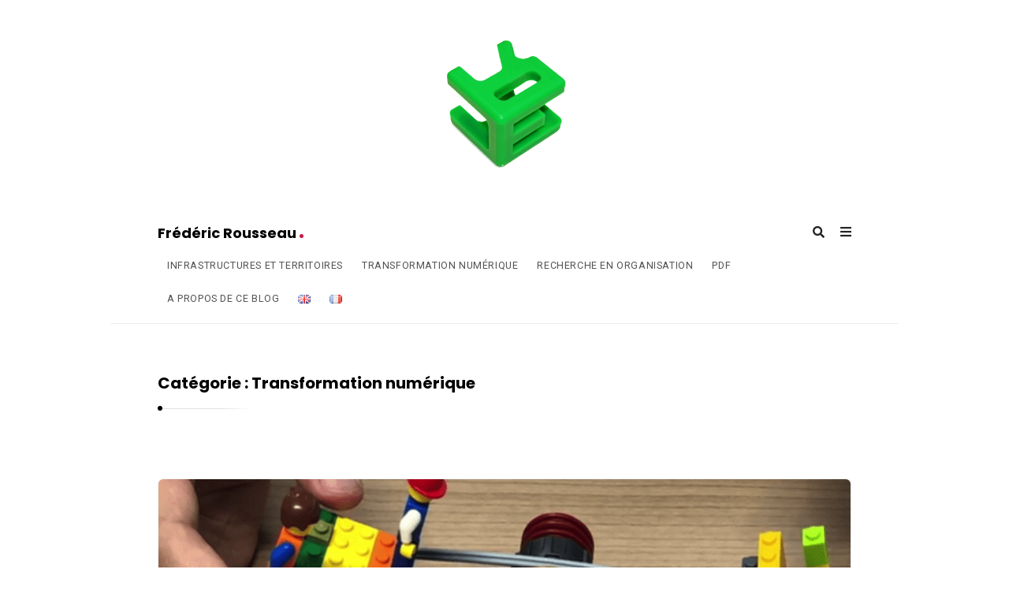

--- FILE ---
content_type: text/html; charset=UTF-8
request_url: https://fredericrousseauprojet.com/fr/category/transformation-numerique/
body_size: 17015
content:
<!DOCTYPE html>
<html lang="fr-FR" class="no-js no-svg">
<head>
	<meta charset="UTF-8">
	<meta name="viewport" content="width=device-width, initial-scale=1, maximum-scale=1">
	<meta http-equiv="X-UA-Compatible" content="IE=edge">
	<link rel="profile" href="https://gmpg.org/xfn/11">
	<script>(function(html){html.className = html.className.replace(/\bno-js\b/,'js')})(document.documentElement);</script>
<meta name='robots' content='index, follow, max-image-preview:large, max-snippet:-1, max-video-preview:-1' />

	<!-- This site is optimized with the Yoast SEO plugin v26.7 - https://yoast.com/wordpress/plugins/seo/ -->
	<title>Archives des Transformation numérique - Frédéric Rousseau</title>
	<link rel="canonical" href="https://fredericrousseauprojet.com/fr/category/transformation-numerique/" />
	<meta property="og:locale" content="fr_FR" />
	<meta property="og:type" content="article" />
	<meta property="og:title" content="Archives des Transformation numérique - Frédéric Rousseau" />
	<meta property="og:url" content="https://fredericrousseauprojet.com/fr/category/transformation-numerique/" />
	<meta property="og:site_name" content="Frédéric Rousseau" />
	<meta name="twitter:card" content="summary_large_image" />
	<script type="application/ld+json" class="yoast-schema-graph">{"@context":"https://schema.org","@graph":[{"@type":"CollectionPage","@id":"https://fredericrousseauprojet.com/fr/category/transformation-numerique/","url":"https://fredericrousseauprojet.com/fr/category/transformation-numerique/","name":"Archives des Transformation numérique - Frédéric Rousseau","isPartOf":{"@id":"https://fredericrousseauprojet.com/fr/transformation-numerique/accueil/#website"},"primaryImageOfPage":{"@id":"https://fredericrousseauprojet.com/fr/category/transformation-numerique/#primaryimage"},"image":{"@id":"https://fredericrousseauprojet.com/fr/category/transformation-numerique/#primaryimage"},"thumbnailUrl":"https://fredericrousseauprojet.com/wp-content/uploads/2020/05/Projet-La-Balançoire.png","breadcrumb":{"@id":"https://fredericrousseauprojet.com/fr/category/transformation-numerique/#breadcrumb"},"inLanguage":"fr-FR"},{"@type":"ImageObject","inLanguage":"fr-FR","@id":"https://fredericrousseauprojet.com/fr/category/transformation-numerique/#primaryimage","url":"https://fredericrousseauprojet.com/wp-content/uploads/2020/05/Projet-La-Balançoire.png","contentUrl":"https://fredericrousseauprojet.com/wp-content/uploads/2020/05/Projet-La-Balançoire.png","width":1300,"height":900,"caption":"Démonstration de la balançoire en tant qu'objet frontière"},{"@type":"BreadcrumbList","@id":"https://fredericrousseauprojet.com/fr/category/transformation-numerique/#breadcrumb","itemListElement":[{"@type":"ListItem","position":1,"name":"Home","item":"https://fredericrousseauprojet.com/fr/transformation-numerique/accueil/"},{"@type":"ListItem","position":2,"name":"Transformation numérique"}]},{"@type":"WebSite","@id":"https://fredericrousseauprojet.com/fr/transformation-numerique/accueil/#website","url":"https://fredericrousseauprojet.com/fr/transformation-numerique/accueil/","name":"Frédéric Rousseau","description":"","publisher":{"@id":"https://fredericrousseauprojet.com/fr/transformation-numerique/accueil/#/schema/person/c6cd82fc2d6d7a2a34e3150a8cf3a2e1"},"potentialAction":[{"@type":"SearchAction","target":{"@type":"EntryPoint","urlTemplate":"https://fredericrousseauprojet.com/fr/transformation-numerique/accueil/?s={search_term_string}"},"query-input":{"@type":"PropertyValueSpecification","valueRequired":true,"valueName":"search_term_string"}}],"inLanguage":"fr-FR"},{"@type":["Person","Organization"],"@id":"https://fredericrousseauprojet.com/fr/transformation-numerique/accueil/#/schema/person/c6cd82fc2d6d7a2a34e3150a8cf3a2e1","name":"Frédéric Rousseau","image":{"@type":"ImageObject","inLanguage":"fr-FR","@id":"https://fredericrousseauprojet.com/fr/transformation-numerique/accueil/#/schema/person/image/","url":"https://fredericrousseauprojet.com/wp-content/uploads/2020/04/3D_image_02_cube_aladin.png","contentUrl":"https://fredericrousseauprojet.com/wp-content/uploads/2020/04/3D_image_02_cube_aladin.png","width":273,"height":293,"caption":"Frédéric Rousseau"},"logo":{"@id":"https://fredericrousseauprojet.com/fr/transformation-numerique/accueil/#/schema/person/image/"}}]}</script>
	<!-- / Yoast SEO plugin. -->


<link rel='dns-prefetch' href='//fonts.googleapis.com' />
<link rel="alternate" type="application/rss+xml" title="Frédéric Rousseau &raquo; Flux" href="https://fredericrousseauprojet.com/fr/feed/" />
<link rel="alternate" type="application/rss+xml" title="Frédéric Rousseau &raquo; Flux des commentaires" href="https://fredericrousseauprojet.com/fr/comments/feed/" />
<link rel="alternate" type="application/rss+xml" title="Frédéric Rousseau &raquo; Flux de la catégorie Transformation numérique" href="https://fredericrousseauprojet.com/fr/category/transformation-numerique/feed/" />
<style id='wp-img-auto-sizes-contain-inline-css' type='text/css'>
img:is([sizes=auto i],[sizes^="auto," i]){contain-intrinsic-size:3000px 1500px}
/*# sourceURL=wp-img-auto-sizes-contain-inline-css */
</style>
<style id='wp-emoji-styles-inline-css' type='text/css'>

	img.wp-smiley, img.emoji {
		display: inline !important;
		border: none !important;
		box-shadow: none !important;
		height: 1em !important;
		width: 1em !important;
		margin: 0 0.07em !important;
		vertical-align: -0.1em !important;
		background: none !important;
		padding: 0 !important;
	}
/*# sourceURL=wp-emoji-styles-inline-css */
</style>
<style id='wp-block-library-inline-css' type='text/css'>
:root{--wp-block-synced-color:#7a00df;--wp-block-synced-color--rgb:122,0,223;--wp-bound-block-color:var(--wp-block-synced-color);--wp-editor-canvas-background:#ddd;--wp-admin-theme-color:#007cba;--wp-admin-theme-color--rgb:0,124,186;--wp-admin-theme-color-darker-10:#006ba1;--wp-admin-theme-color-darker-10--rgb:0,107,160.5;--wp-admin-theme-color-darker-20:#005a87;--wp-admin-theme-color-darker-20--rgb:0,90,135;--wp-admin-border-width-focus:2px}@media (min-resolution:192dpi){:root{--wp-admin-border-width-focus:1.5px}}.wp-element-button{cursor:pointer}:root .has-very-light-gray-background-color{background-color:#eee}:root .has-very-dark-gray-background-color{background-color:#313131}:root .has-very-light-gray-color{color:#eee}:root .has-very-dark-gray-color{color:#313131}:root .has-vivid-green-cyan-to-vivid-cyan-blue-gradient-background{background:linear-gradient(135deg,#00d084,#0693e3)}:root .has-purple-crush-gradient-background{background:linear-gradient(135deg,#34e2e4,#4721fb 50%,#ab1dfe)}:root .has-hazy-dawn-gradient-background{background:linear-gradient(135deg,#faaca8,#dad0ec)}:root .has-subdued-olive-gradient-background{background:linear-gradient(135deg,#fafae1,#67a671)}:root .has-atomic-cream-gradient-background{background:linear-gradient(135deg,#fdd79a,#004a59)}:root .has-nightshade-gradient-background{background:linear-gradient(135deg,#330968,#31cdcf)}:root .has-midnight-gradient-background{background:linear-gradient(135deg,#020381,#2874fc)}:root{--wp--preset--font-size--normal:16px;--wp--preset--font-size--huge:42px}.has-regular-font-size{font-size:1em}.has-larger-font-size{font-size:2.625em}.has-normal-font-size{font-size:var(--wp--preset--font-size--normal)}.has-huge-font-size{font-size:var(--wp--preset--font-size--huge)}.has-text-align-center{text-align:center}.has-text-align-left{text-align:left}.has-text-align-right{text-align:right}.has-fit-text{white-space:nowrap!important}#end-resizable-editor-section{display:none}.aligncenter{clear:both}.items-justified-left{justify-content:flex-start}.items-justified-center{justify-content:center}.items-justified-right{justify-content:flex-end}.items-justified-space-between{justify-content:space-between}.screen-reader-text{border:0;clip-path:inset(50%);height:1px;margin:-1px;overflow:hidden;padding:0;position:absolute;width:1px;word-wrap:normal!important}.screen-reader-text:focus{background-color:#ddd;clip-path:none;color:#444;display:block;font-size:1em;height:auto;left:5px;line-height:normal;padding:15px 23px 14px;text-decoration:none;top:5px;width:auto;z-index:100000}html :where(.has-border-color){border-style:solid}html :where([style*=border-top-color]){border-top-style:solid}html :where([style*=border-right-color]){border-right-style:solid}html :where([style*=border-bottom-color]){border-bottom-style:solid}html :where([style*=border-left-color]){border-left-style:solid}html :where([style*=border-width]){border-style:solid}html :where([style*=border-top-width]){border-top-style:solid}html :where([style*=border-right-width]){border-right-style:solid}html :where([style*=border-bottom-width]){border-bottom-style:solid}html :where([style*=border-left-width]){border-left-style:solid}html :where(img[class*=wp-image-]){height:auto;max-width:100%}:where(figure){margin:0 0 1em}html :where(.is-position-sticky){--wp-admin--admin-bar--position-offset:var(--wp-admin--admin-bar--height,0px)}@media screen and (max-width:600px){html :where(.is-position-sticky){--wp-admin--admin-bar--position-offset:0px}}

/*# sourceURL=wp-block-library-inline-css */
</style><style id='wp-block-list-inline-css' type='text/css'>
ol,ul{box-sizing:border-box}:root :where(.wp-block-list.has-background){padding:1.25em 2.375em}
/*# sourceURL=https://fredericrousseauprojet.com/wp-includes/blocks/list/style.min.css */
</style>
<style id='global-styles-inline-css' type='text/css'>
:root{--wp--preset--aspect-ratio--square: 1;--wp--preset--aspect-ratio--4-3: 4/3;--wp--preset--aspect-ratio--3-4: 3/4;--wp--preset--aspect-ratio--3-2: 3/2;--wp--preset--aspect-ratio--2-3: 2/3;--wp--preset--aspect-ratio--16-9: 16/9;--wp--preset--aspect-ratio--9-16: 9/16;--wp--preset--color--black: #000000;--wp--preset--color--cyan-bluish-gray: #abb8c3;--wp--preset--color--white: #ffffff;--wp--preset--color--pale-pink: #f78da7;--wp--preset--color--vivid-red: #cf2e2e;--wp--preset--color--luminous-vivid-orange: #ff6900;--wp--preset--color--luminous-vivid-amber: #fcb900;--wp--preset--color--light-green-cyan: #7bdcb5;--wp--preset--color--vivid-green-cyan: #00d084;--wp--preset--color--pale-cyan-blue: #8ed1fc;--wp--preset--color--vivid-cyan-blue: #0693e3;--wp--preset--color--vivid-purple: #9b51e0;--wp--preset--gradient--vivid-cyan-blue-to-vivid-purple: linear-gradient(135deg,rgb(6,147,227) 0%,rgb(155,81,224) 100%);--wp--preset--gradient--light-green-cyan-to-vivid-green-cyan: linear-gradient(135deg,rgb(122,220,180) 0%,rgb(0,208,130) 100%);--wp--preset--gradient--luminous-vivid-amber-to-luminous-vivid-orange: linear-gradient(135deg,rgb(252,185,0) 0%,rgb(255,105,0) 100%);--wp--preset--gradient--luminous-vivid-orange-to-vivid-red: linear-gradient(135deg,rgb(255,105,0) 0%,rgb(207,46,46) 100%);--wp--preset--gradient--very-light-gray-to-cyan-bluish-gray: linear-gradient(135deg,rgb(238,238,238) 0%,rgb(169,184,195) 100%);--wp--preset--gradient--cool-to-warm-spectrum: linear-gradient(135deg,rgb(74,234,220) 0%,rgb(151,120,209) 20%,rgb(207,42,186) 40%,rgb(238,44,130) 60%,rgb(251,105,98) 80%,rgb(254,248,76) 100%);--wp--preset--gradient--blush-light-purple: linear-gradient(135deg,rgb(255,206,236) 0%,rgb(152,150,240) 100%);--wp--preset--gradient--blush-bordeaux: linear-gradient(135deg,rgb(254,205,165) 0%,rgb(254,45,45) 50%,rgb(107,0,62) 100%);--wp--preset--gradient--luminous-dusk: linear-gradient(135deg,rgb(255,203,112) 0%,rgb(199,81,192) 50%,rgb(65,88,208) 100%);--wp--preset--gradient--pale-ocean: linear-gradient(135deg,rgb(255,245,203) 0%,rgb(182,227,212) 50%,rgb(51,167,181) 100%);--wp--preset--gradient--electric-grass: linear-gradient(135deg,rgb(202,248,128) 0%,rgb(113,206,126) 100%);--wp--preset--gradient--midnight: linear-gradient(135deg,rgb(2,3,129) 0%,rgb(40,116,252) 100%);--wp--preset--font-size--small: 13px;--wp--preset--font-size--medium: 20px;--wp--preset--font-size--large: 36px;--wp--preset--font-size--x-large: 42px;--wp--preset--spacing--20: 0.44rem;--wp--preset--spacing--30: 0.67rem;--wp--preset--spacing--40: 1rem;--wp--preset--spacing--50: 1.5rem;--wp--preset--spacing--60: 2.25rem;--wp--preset--spacing--70: 3.38rem;--wp--preset--spacing--80: 5.06rem;--wp--preset--shadow--natural: 6px 6px 9px rgba(0, 0, 0, 0.2);--wp--preset--shadow--deep: 12px 12px 50px rgba(0, 0, 0, 0.4);--wp--preset--shadow--sharp: 6px 6px 0px rgba(0, 0, 0, 0.2);--wp--preset--shadow--outlined: 6px 6px 0px -3px rgb(255, 255, 255), 6px 6px rgb(0, 0, 0);--wp--preset--shadow--crisp: 6px 6px 0px rgb(0, 0, 0);}:where(.is-layout-flex){gap: 0.5em;}:where(.is-layout-grid){gap: 0.5em;}body .is-layout-flex{display: flex;}.is-layout-flex{flex-wrap: wrap;align-items: center;}.is-layout-flex > :is(*, div){margin: 0;}body .is-layout-grid{display: grid;}.is-layout-grid > :is(*, div){margin: 0;}:where(.wp-block-columns.is-layout-flex){gap: 2em;}:where(.wp-block-columns.is-layout-grid){gap: 2em;}:where(.wp-block-post-template.is-layout-flex){gap: 1.25em;}:where(.wp-block-post-template.is-layout-grid){gap: 1.25em;}.has-black-color{color: var(--wp--preset--color--black) !important;}.has-cyan-bluish-gray-color{color: var(--wp--preset--color--cyan-bluish-gray) !important;}.has-white-color{color: var(--wp--preset--color--white) !important;}.has-pale-pink-color{color: var(--wp--preset--color--pale-pink) !important;}.has-vivid-red-color{color: var(--wp--preset--color--vivid-red) !important;}.has-luminous-vivid-orange-color{color: var(--wp--preset--color--luminous-vivid-orange) !important;}.has-luminous-vivid-amber-color{color: var(--wp--preset--color--luminous-vivid-amber) !important;}.has-light-green-cyan-color{color: var(--wp--preset--color--light-green-cyan) !important;}.has-vivid-green-cyan-color{color: var(--wp--preset--color--vivid-green-cyan) !important;}.has-pale-cyan-blue-color{color: var(--wp--preset--color--pale-cyan-blue) !important;}.has-vivid-cyan-blue-color{color: var(--wp--preset--color--vivid-cyan-blue) !important;}.has-vivid-purple-color{color: var(--wp--preset--color--vivid-purple) !important;}.has-black-background-color{background-color: var(--wp--preset--color--black) !important;}.has-cyan-bluish-gray-background-color{background-color: var(--wp--preset--color--cyan-bluish-gray) !important;}.has-white-background-color{background-color: var(--wp--preset--color--white) !important;}.has-pale-pink-background-color{background-color: var(--wp--preset--color--pale-pink) !important;}.has-vivid-red-background-color{background-color: var(--wp--preset--color--vivid-red) !important;}.has-luminous-vivid-orange-background-color{background-color: var(--wp--preset--color--luminous-vivid-orange) !important;}.has-luminous-vivid-amber-background-color{background-color: var(--wp--preset--color--luminous-vivid-amber) !important;}.has-light-green-cyan-background-color{background-color: var(--wp--preset--color--light-green-cyan) !important;}.has-vivid-green-cyan-background-color{background-color: var(--wp--preset--color--vivid-green-cyan) !important;}.has-pale-cyan-blue-background-color{background-color: var(--wp--preset--color--pale-cyan-blue) !important;}.has-vivid-cyan-blue-background-color{background-color: var(--wp--preset--color--vivid-cyan-blue) !important;}.has-vivid-purple-background-color{background-color: var(--wp--preset--color--vivid-purple) !important;}.has-black-border-color{border-color: var(--wp--preset--color--black) !important;}.has-cyan-bluish-gray-border-color{border-color: var(--wp--preset--color--cyan-bluish-gray) !important;}.has-white-border-color{border-color: var(--wp--preset--color--white) !important;}.has-pale-pink-border-color{border-color: var(--wp--preset--color--pale-pink) !important;}.has-vivid-red-border-color{border-color: var(--wp--preset--color--vivid-red) !important;}.has-luminous-vivid-orange-border-color{border-color: var(--wp--preset--color--luminous-vivid-orange) !important;}.has-luminous-vivid-amber-border-color{border-color: var(--wp--preset--color--luminous-vivid-amber) !important;}.has-light-green-cyan-border-color{border-color: var(--wp--preset--color--light-green-cyan) !important;}.has-vivid-green-cyan-border-color{border-color: var(--wp--preset--color--vivid-green-cyan) !important;}.has-pale-cyan-blue-border-color{border-color: var(--wp--preset--color--pale-cyan-blue) !important;}.has-vivid-cyan-blue-border-color{border-color: var(--wp--preset--color--vivid-cyan-blue) !important;}.has-vivid-purple-border-color{border-color: var(--wp--preset--color--vivid-purple) !important;}.has-vivid-cyan-blue-to-vivid-purple-gradient-background{background: var(--wp--preset--gradient--vivid-cyan-blue-to-vivid-purple) !important;}.has-light-green-cyan-to-vivid-green-cyan-gradient-background{background: var(--wp--preset--gradient--light-green-cyan-to-vivid-green-cyan) !important;}.has-luminous-vivid-amber-to-luminous-vivid-orange-gradient-background{background: var(--wp--preset--gradient--luminous-vivid-amber-to-luminous-vivid-orange) !important;}.has-luminous-vivid-orange-to-vivid-red-gradient-background{background: var(--wp--preset--gradient--luminous-vivid-orange-to-vivid-red) !important;}.has-very-light-gray-to-cyan-bluish-gray-gradient-background{background: var(--wp--preset--gradient--very-light-gray-to-cyan-bluish-gray) !important;}.has-cool-to-warm-spectrum-gradient-background{background: var(--wp--preset--gradient--cool-to-warm-spectrum) !important;}.has-blush-light-purple-gradient-background{background: var(--wp--preset--gradient--blush-light-purple) !important;}.has-blush-bordeaux-gradient-background{background: var(--wp--preset--gradient--blush-bordeaux) !important;}.has-luminous-dusk-gradient-background{background: var(--wp--preset--gradient--luminous-dusk) !important;}.has-pale-ocean-gradient-background{background: var(--wp--preset--gradient--pale-ocean) !important;}.has-electric-grass-gradient-background{background: var(--wp--preset--gradient--electric-grass) !important;}.has-midnight-gradient-background{background: var(--wp--preset--gradient--midnight) !important;}.has-small-font-size{font-size: var(--wp--preset--font-size--small) !important;}.has-medium-font-size{font-size: var(--wp--preset--font-size--medium) !important;}.has-large-font-size{font-size: var(--wp--preset--font-size--large) !important;}.has-x-large-font-size{font-size: var(--wp--preset--font-size--x-large) !important;}
/*# sourceURL=global-styles-inline-css */
</style>

<style id='classic-theme-styles-inline-css' type='text/css'>
/*! This file is auto-generated */
.wp-block-button__link{color:#fff;background-color:#32373c;border-radius:9999px;box-shadow:none;text-decoration:none;padding:calc(.667em + 2px) calc(1.333em + 2px);font-size:1.125em}.wp-block-file__button{background:#32373c;color:#fff;text-decoration:none}
/*# sourceURL=/wp-includes/css/classic-themes.min.css */
</style>
<link rel='stylesheet' id='wp-components-css' href='https://fredericrousseauprojet.com/wp-includes/css/dist/components/style.min.css?ver=8c760b080fe8f48ca26ddc4b7d378392' type='text/css' media='all' />
<link rel='stylesheet' id='wp-preferences-css' href='https://fredericrousseauprojet.com/wp-includes/css/dist/preferences/style.min.css?ver=8c760b080fe8f48ca26ddc4b7d378392' type='text/css' media='all' />
<link rel='stylesheet' id='wp-block-editor-css' href='https://fredericrousseauprojet.com/wp-includes/css/dist/block-editor/style.min.css?ver=8c760b080fe8f48ca26ddc4b7d378392' type='text/css' media='all' />
<link rel='stylesheet' id='popup-maker-block-library-style-css' href='https://fredericrousseauprojet.com/wp-content/plugins/popup-maker/dist/packages/block-library-style.css?ver=dbea705cfafe089d65f1' type='text/css' media='all' />
<link rel='stylesheet' id='contact-form-7-css' href='https://fredericrousseauprojet.com/wp-content/plugins/contact-form-7/includes/css/styles.css?ver=6.1.4' type='text/css' media='all' />
<link rel='stylesheet' id='alia-parent-style-css' href='https://fredericrousseauprojet.com/wp-content/themes/alia/style.css?ver=8c760b080fe8f48ca26ddc4b7d378392' type='text/css' media='all' />
<link rel='stylesheet' id='alia-child-style-css' href='https://fredericrousseauprojet.com/wp-content/themes/alia-child/style.css?ver=1.0' type='text/css' media='all' />
<link rel='stylesheet' id='alia-style-css' href='https://fredericrousseauprojet.com/wp-content/themes/alia-child/style.css?ver=1.43' type='text/css' media='all' />
<link rel='stylesheet' id='fontawesome-css' href='https://fredericrousseauprojet.com/wp-content/themes/alia/inc/frameworks/fontawesome/css/all.min.css?ver=1.0' type='text/css' media='all' />
<style id='wp-block-heading-inline-css' type='text/css'>
h1:where(.wp-block-heading).has-background,h2:where(.wp-block-heading).has-background,h3:where(.wp-block-heading).has-background,h4:where(.wp-block-heading).has-background,h5:where(.wp-block-heading).has-background,h6:where(.wp-block-heading).has-background{padding:1.25em 2.375em}h1.has-text-align-left[style*=writing-mode]:where([style*=vertical-lr]),h1.has-text-align-right[style*=writing-mode]:where([style*=vertical-rl]),h2.has-text-align-left[style*=writing-mode]:where([style*=vertical-lr]),h2.has-text-align-right[style*=writing-mode]:where([style*=vertical-rl]),h3.has-text-align-left[style*=writing-mode]:where([style*=vertical-lr]),h3.has-text-align-right[style*=writing-mode]:where([style*=vertical-rl]),h4.has-text-align-left[style*=writing-mode]:where([style*=vertical-lr]),h4.has-text-align-right[style*=writing-mode]:where([style*=vertical-rl]),h5.has-text-align-left[style*=writing-mode]:where([style*=vertical-lr]),h5.has-text-align-right[style*=writing-mode]:where([style*=vertical-rl]),h6.has-text-align-left[style*=writing-mode]:where([style*=vertical-lr]),h6.has-text-align-right[style*=writing-mode]:where([style*=vertical-rl]){rotate:180deg}
/*# sourceURL=https://fredericrousseauprojet.com/wp-includes/blocks/heading/style.min.css */
</style>
<style id='wp-block-paragraph-inline-css' type='text/css'>
.is-small-text{font-size:.875em}.is-regular-text{font-size:1em}.is-large-text{font-size:2.25em}.is-larger-text{font-size:3em}.has-drop-cap:not(:focus):first-letter{float:left;font-size:8.4em;font-style:normal;font-weight:100;line-height:.68;margin:.05em .1em 0 0;text-transform:uppercase}body.rtl .has-drop-cap:not(:focus):first-letter{float:none;margin-left:.1em}p.has-drop-cap.has-background{overflow:hidden}:root :where(p.has-background){padding:1.25em 2.375em}:where(p.has-text-color:not(.has-link-color)) a{color:inherit}p.has-text-align-left[style*="writing-mode:vertical-lr"],p.has-text-align-right[style*="writing-mode:vertical-rl"]{rotate:180deg}
/*# sourceURL=https://fredericrousseauprojet.com/wp-includes/blocks/paragraph/style.min.css */
</style>
<link rel='stylesheet' id='popup-maker-site-css' href='//fredericrousseauprojet.com/wp-content/uploads/ca4f4f86848a8a23d963a7f0a35ae036.css?generated=1756733637&#038;ver=1.21.5' type='text/css' media='all' />
<link crossorigin="anonymous" rel='stylesheet' id='alia-fonts-css' href='https://fonts.googleapis.com/css?family=Roboto%3A400%2C400i%2C700%2C700i%7CPoppins%3A400%2C400i%2C700%2C700i&#038;subset=latin%2Clatin-ext' type='text/css' media='all' />
<link rel='stylesheet' id='alia-customstyle-css' href='https://fredericrousseauprojet.com/wp-content/themes/alia/assets/css/customstyle.css?ver=8c760b080fe8f48ca26ddc4b7d378392' type='text/css' media='all' />
<style id='alia-customstyle-inline-css' type='text/css'>
body { font-family: 'Roboto', sans-serif; }h1, h2, h3, h4, h5, h6, .title, .text_logo, .comment-reply-title, .header_square_logo a.square_letter_logo { font-family: 'Poppins', sans-serif; }a { color: #c41f4b; }input[type='submit']:hover { background-color: #c41f4b; }.main_color_bg { background-color: #c41f4b; }.main_color_text { color: #c41f4b; }.social_icons_list.header_social_icons .social_icon:hover { color: #c41f4b; }.header_square_logo a.square_letter_logo { background-color: #c41f4b; }.header_nav .text_logo a span.logo_dot { background-color: #c41f4b; }.header_nav .main_menu .menu_mark_circle { background-color: #c41f4b; }.full_width_list .post_title a:hover:before { background-color: #c41f4b; }.full_width_list .post_title a:hover:after { background: linear-gradient(to right,#c41f4b 0,#c41f4b 35%,#c41f4b 65%,#FFF 100%);
	  background: -ms-linear-gradient(left,#c41f4b 0,#c41f4b 35%,#c41f4b 65%,#fff 100%); background: -o-linear-gradient(left,#c41f4b 0,#c41f4b 35%,#c41f4b 65%,#fff 100%); background: -webkit-linear-gradient(left,#c41f4b 0,#c41f4b 35%,#c41f4b 65%,#FFF 100%); background: -moz-linear-gradient(left,#c41f4b 0,#c41f4b 35%,#c41f4b 65%,#fff 100%); background: -webkit-gradient(linear,left top,right top,color-stop(0%,#c41f4b),color-stop(35%,#c41f4b),color-stop(65%,#c41f4b),color-stop(100%,#FFF));; }.grid_list .post_title a:hover:before { background-color: #c41f4b; }.grid_list .post_title a:hover:after { background: linear-gradient(to right,#c41f4b 0,#c41f4b 35%,#c41f4b 65%,#FFF 100%);
	  background: -ms-linear-gradient(left,#c41f4b 0,#c41f4b 35%,#c41f4b 65%,#fff 100%); background: -o-linear-gradient(left,#c41f4b 0,#c41f4b 35%,#c41f4b 65%,#fff 100%); background: -webkit-linear-gradient(left,#c41f4b 0,#c41f4b 35%,#c41f4b 65%,#FFF 100%); background: -moz-linear-gradient(left,#c41f4b 0,#c41f4b 35%,#c41f4b 65%,#fff 100%); background: -webkit-gradient(linear,left top,right top,color-stop(0%,#c41f4b),color-stop(35%,#c41f4b),color-stop(65%,#c41f4b),color-stop(100%,#FFF));; }.two_coloumns_list .post_title a:hover:before { background-color: #c41f4b; }.two_coloumns_list .post_title a:hover:after { background: linear-gradient(to right,#c41f4b 0,#c41f4b 35%,#c41f4b 65%,#FFF 100%);
	 background: -ms-linear-gradient(left,#c41f4b 0,#c41f4b 35%,#c41f4b 65%,#fff 100%); background: -o-linear-gradient(left,#c41f4b 0,#c41f4b 35%,#c41f4b 65%,#fff 100%); background: -webkit-linear-gradient(left,#c41f4b 0,#c41f4b 35%,#c41f4b 65%,#FFF 100%); background: -moz-linear-gradient(left,#c41f4b 0,#c41f4b 35%,#c41f4b 65%,#fff 100%); background: -webkit-gradient(linear,left top,right top,color-stop(0%,#c41f4b),color-stop(35%,#c41f4b),color-stop(65%,#c41f4b),color-stop(100%,#FFF));; }.post_meta_container a:hover { color: #c41f4b; }.post.sticky .blog_meta_item.sticky_post { color: #c41f4b; }.blog_post_readmore a:hover .continue_reading_dots .continue_reading_squares > span { background-color: #c41f4b; }.blog_post_readmore a:hover .continue_reading_dots .readmore_icon { color: #c41f4b; }.comment-list .reply a:hover { color: #c41f4b; }.comment-list .reply a:hover .comments_reply_icon { color: #c41f4b; }form.comment-form .form-submit input:hover { background-color: #c41f4b; }.comment-list .comment.bypostauthor .comment-content:before { border-top-color: #c41f4b; border-left-color: #c41f4b; }.comments-area a:hover { color: #c41f4b; }.newsletter_susbcripe_form label .asterisk { color: #c41f4b; }.newsletter_susbcripe_form .mce_inline_error { color: #c41f4b!important; }.newsletter_susbcripe_form input[type='submit']:hover { background-color: #c41f4b; }.widget_content #mc_embed_signup input[type='submit']:hover { background-color: #c41f4b; }.social_icons_list .social_icon:hover { color: #c41f4b; }.alia_post_list_widget .post_info_wrapper .title a:hover { color: #c41f4b; }.tagcloud a:hover { color: #c41f4b; }.navigation.pagination .nav-links .page-numbers.current { background-color: #c41f4b; }.navigation_links a:hover { background-color: #c41f4b; }.page-links > a:hover, .page-links > span { background-color: #c41f4b; }.story_circle:hover { border-color: #c41f4b; }.see_more_circle:hover { border-color: #c41f4b; }.main_content_area.not-found .search-form .search_submit { background-color: #c41f4b; }.blog_list_share_container .social_share_item_wrapper a.share_item:hover { color: #c41f4b; }.widget_content ul li a:hover { color: #c41f4b; }.footer_widgets_container .social_icons_list .social_icon:hover { color: #c41f4b; }.footer_widgets_container .widget_content ul li a:hover { color: #c41f4b; }.cookies_accept_button { background-color: #c41f4b; }.alia_gototop_button > i { background-color: #c41f4b; }
/*# sourceURL=alia-customstyle-inline-css */
</style>
<script type="text/javascript" src="https://fredericrousseauprojet.com/wp-includes/js/jquery/jquery.min.js?ver=3.7.1" id="jquery-core-js"></script>
<script type="text/javascript" src="https://fredericrousseauprojet.com/wp-includes/js/jquery/jquery-migrate.min.js?ver=3.4.1" id="jquery-migrate-js"></script>
<link rel="https://api.w.org/" href="https://fredericrousseauprojet.com/wp-json/" /><link rel="alternate" title="JSON" type="application/json" href="https://fredericrousseauprojet.com/wp-json/wp/v2/categories/21" /><link rel="EditURI" type="application/rsd+xml" title="RSD" href="https://fredericrousseauprojet.com/xmlrpc.php?rsd" />
		 <!-- Load facebook SDK -->
		 <script>
			(function (d, s, id) {
				var js, fjs = d.getElementsByTagName(s)[0];
				if (d.getElementById(id)) { return; }
				js = d.createElement(s); js.id = id;
				js.src = "//connect.facebook.net/fr_FR/sdk.js#xfbml=1&version=v2.11";
				fjs.parentNode.insertBefore(js, fjs);
			}(document, 'script', 'facebook-jssdk'));
		 </script>
		 <!-- End Load facebook SDK -->
			<style id="alia-custom-header-styles">
			.header_tagline {
			color: #7a7a7a;
		}
		.social_icons_list.header_social_icons .social_icon {
			color: #7a7a7a;
		}
		</style>
	<style type="text/css" id="custom-background-css">
body.custom-background { background-color: #ffffff; }
</style>
	<!-- Aucune version AMP HTML n&#039;est disponible pour cette URL. --><link rel="icon" href="https://fredericrousseauprojet.com/wp-content/uploads/2020/04/3D_image_02_cube_aladin-100x100.png" sizes="32x32" />
<link rel="icon" href="https://fredericrousseauprojet.com/wp-content/uploads/2020/04/3D_image_02_cube_aladin.png" sizes="192x192" />
<link rel="apple-touch-icon" href="https://fredericrousseauprojet.com/wp-content/uploads/2020/04/3D_image_02_cube_aladin.png" />
<meta name="msapplication-TileImage" content="https://fredericrousseauprojet.com/wp-content/uploads/2020/04/3D_image_02_cube_aladin.png" />
	</head>

<body data-rsssl=1 class="archive category category-transformation-numerique category-21 custom-background wp-theme-alia wp-child-theme-alia-child text_posts_unbordered masonry_effect_enabled show_menu_circle_idicator">
<div id="page" class="site">
		<div class="site_main_container">

		<header class="site_header">

			
							<div class="gray_header"  >
				<div class="container site_header">
					<div class="header_square_logo">
	<style>.site_logo_image { width : 170px; }.site_logo_image { height : 170px; }</style>		
		<a class="alia_logo default_logo  no_retina_logo" title="Frédéric Rousseau" href="https://fredericrousseauprojet.com/fr/transformation-numerique/accueil/" rel="home">
		<img  width=170 height=170 src="https://fredericrousseauprojet.com/wp-content/uploads/2020/04/3D_image_02_cube_aladin.png" class="site_logo img-responsive site_logo_image clearfix" alt="Frédéric Rousseau" />
		</a>
		<h1 class="screen-reader-text site_logo site-title clearfix">Frédéric Rousseau</h1>

	</div>

<div class="header_tagline">

	</div>


					</div>
			</div>
						<div class="header_nav_wrapper unsticky_header_nav_wrapper">
				<div class="header_nav">
					

		<div class="container">
							<div class="site_branding">
											<p class="text_logo"><a href="https://fredericrousseauprojet.com/fr/transformation-numerique/accueil/" rel="home">Frédéric Rousseau															<span class="logo_dot"></span>
													</a></p>
						<h3 class="screen-reader-text">Frédéric Rousseau</h3>
									</div>
			

			<!-- Place header control before main menu if site title is enabled -->
							<div class="header_controls">

					<!-- start search box -->
					<div class="header_search header_control_wrapper">
							<form class="search clearfix animated searchHelperFade" method="get" id="searchform" action="https://fredericrousseauprojet.com/">
	<input class="col-md-12 search_text" id="appendedInputButton" placeholder="Hit enter to search" type="text" name="s" autocomplete="off">
	<div class="search_form_icon">
		<i class="fa fa-search header_control_icon"></i>
		<input type="hidden" name="post_type" value="post" />
		<input type="submit" class="search_submit" id="searchsubmit" value="" />
	</div>
</form>
					</div>
					<!-- end search box -->

										<div class="header_sliding_sidebar_control header_control_wrapper">
						<a id="user_control_icon" class="sliding_sidebar_button" href="#">
							<i class="fas fa-bars header_control_icon"></i>
						</a>
					</div>
					
				</div>
			

							<div class="main_menu">
					<ul id="top-menu" class="navbar"><li id="menu-item-693" class="menu-item menu-item-type-post_type menu-item-object-page menu-item-693 default_menu"><a href="https://fredericrousseauprojet.com/fr/infrastructures-et-territoires-2/">Infrastructures et territoires</a></li>
<li id="menu-item-695" class="menu-item menu-item-type-post_type menu-item-object-page menu-item-695 default_menu"><a href="https://fredericrousseauprojet.com/fr/transformation-numerique/">Transformation numérique</a></li>
<li id="menu-item-694" class="menu-item menu-item-type-post_type menu-item-object-page menu-item-694 default_menu"><a href="https://fredericrousseauprojet.com/fr/recherche-en-organisation/">Recherche en organisation</a></li>
<li id="menu-item-835" class="menu-item menu-item-type-post_type menu-item-object-page menu-item-835 default_menu"><a href="https://fredericrousseauprojet.com/fr/list-blog-layout/ressources/">PDF</a></li>
<li id="menu-item-696" class="menu-item menu-item-type-post_type menu-item-object-page menu-item-696 default_menu"><a href="https://fredericrousseauprojet.com/fr/a-propos/">A propos de ce blog</a></li>
<li id="menu-item-891-en" class="lang-item lang-item-50 lang-item-en no-translation lang-item-first menu-item menu-item-type-custom menu-item-object-custom menu-item-891-en default_menu"><a href="https://fredericrousseauprojet.com/en/home/" hreflang="en-GB" lang="en-GB"><img src="[data-uri]" alt="English" width="16" height="11" style="width: 16px; height: 11px;" /></a></li>
<li id="menu-item-891-fr" class="lang-item lang-item-53 lang-item-fr current-lang menu-item menu-item-type-custom menu-item-object-custom menu-item-891-fr default_menu"><a href="https://fredericrousseauprojet.com/fr/category/transformation-numerique/" hreflang="fr-FR" lang="fr-FR"><img src="[data-uri]" alt="Français" width="16" height="11" style="width: 16px; height: 11px;" /></a></li>
</ul>					<span class="menu_mark_circle hidden_mark_circle"></span>
				</div>
			
			<!-- Place header control after main menu if site title is enabled -->
			
		</div><!-- end .container -->				</div><!-- end .header_nav -->
			</div><!-- end .header_nav_wrapper -->
		</header>

		<main id="content" class="site-content">

	<div class="container archive_header page-header">
		<h1 class="page-title section_title title">Catégorie : <span>Transformation numérique</span></h1>	</div>


<section id="primary" class="container main_content_area blog_index_area flist_main_content_container">
			<h4 class="page-title screen-reader-text entry-title">Frédéric Rousseau Articles.</h4>
				<div class="row full_width_list"><div class="col12">
	
<article id="post-838" class="blog_post_container customhentry post-838 post type-post status-publish format-standard has-post-thumbnail hentry category-transformation-numerique">

		
			<figure class="post_banner">

						<a href="https://fredericrousseauprojet.com/fr/u-do-mouv-une-approche-pour-reussir-la-transformation-numerique-dans-votre-entreprise/">
				<img width="880" height="400" src="https://fredericrousseauprojet.com/wp-content/uploads/2020/05/Projet-La-Balançoire-880x400.png" class="attachment-alia_wide_banner size-alia_wide_banner wp-post-image" alt="Démonstration de la balançoire en tant qu&#039;objet frontière" decoding="async" fetchpriority="high" srcset="https://fredericrousseauprojet.com/wp-content/uploads/2020/05/Projet-La-Balançoire-880x400.png 880w, https://fredericrousseauprojet.com/wp-content/uploads/2020/05/Projet-La-Balançoire-580x263.png 580w, https://fredericrousseauprojet.com/wp-content/uploads/2020/05/Projet-La-Balançoire-768x349.png 768w, https://fredericrousseauprojet.com/wp-content/uploads/2020/05/Projet-La-Balançoire-500x227.png 500w, https://fredericrousseauprojet.com/wp-content/uploads/2020/05/Projet-La-Balançoire-345x156.png 345w" sizes="(min-width: 910px)  880px, calc(100vw - 30px)" />			</a>
					</figure>
			
	<div class="post_body has_post_banner">
					<div class="post_header">
				<h2 class="entry-title title post_title"><a href="https://fredericrousseauprojet.com/fr/u-do-mouv-une-approche-pour-reussir-la-transformation-numerique-dans-votre-entreprise/" rel="bookmark">U do, mouv ! Une approche pour réussir la transformation numérique dans votre entreprise.</a></h2>			</div>

						<div class="post_meta_container clearfix">

				<span class="post_meta_item meta_item_author_avatar"><a class="meta_author_avatar_url" href="https://fredericrousseauprojet.com/fr/author/admin9417/"><img alt='' src='https://secure.gravatar.com/avatar/91284b09f7ad02580194f1f5fbaa5d2600aa37892c83637173de80f9fe3a2ca3?s=40&#038;d=mm&#038;r=g' srcset='https://secure.gravatar.com/avatar/91284b09f7ad02580194f1f5fbaa5d2600aa37892c83637173de80f9fe3a2ca3?s=80&#038;d=mm&#038;r=g 2x' class='avatar avatar-40 photo' height='40' width='40' decoding='async'/></a></span><div class="post_meta_info post_meta_row clearfix"><span class="post_meta_item meta_item_author"><span class="author vcard author_name"><span class="fn"><a class="meta_author_name url" href="https://fredericrousseauprojet.com/fr/author/admin9417/">Frédéric Rousseau</a></span></span></span><span class="post_meta_item meta_item_category"><i class="fas fa-align-left standardpost_format_icon post_meta_icon post_fromat_icon"></i><a href="https://fredericrousseauprojet.com/fr/category/transformation-numerique/" rel="category tag">Transformation numérique</a></span></div>			</div>
					
		<div class="post_info_wrapper">
			<div class="entry-summary blog_post_text blog_post_description">Plus de 80 % des projets de transformation numérique échouent. Pourquoi ? Parce que beaucoup avancent sans méthode, à l’aveuglette, sans une vision claire de leurs objectifs et sans plan d’action. Aujourd’hui, du haut de mes 30 ans d’expérience en direction &hellip; <div class="blog_post_control_item blog_post_readmore"><a href="https://fredericrousseauprojet.com/fr/u-do-mouv-une-approche-pour-reussir-la-transformation-numerique-dans-votre-entreprise/" class="more-link">Continue reading<span class="continue_reading_dots"><span class="continue_reading_squares"><span></span><span></span><span></span><span></span></span><i class="fas fa-chevron-right readmore_icon"></i></span></a><span class="blog_list_comment_link"><a href="https://fredericrousseauprojet.com/fr/u-do-mouv-une-approche-pour-reussir-la-transformation-numerique-dans-votre-entreprise/#comments"><i class="far fa-comment-alt"></i><span class="comment_num">1</span></a></span>                    <div class="blog_list_share_container clearfix"><div class="post_share_icons_wrapper">            <span class="social_share_item_wrapper"><a rel="nofollow" href="https://www.facebook.com/sharer/sharer.php?u=https://fredericrousseauprojet.com/fr/u-do-mouv-une-approche-pour-reussir-la-transformation-numerique-dans-votre-entreprise/" class="share_item share_item_social share_facebook" onclick="window.open('https://www.facebook.com/sharer/sharer.php?u=https://fredericrousseauprojet.com/fr/u-do-mouv-une-approche-pour-reussir-la-transformation-numerique-dans-votre-entreprise/', 'facebook-share-dialog', 'width=626,height=436');
                return false;"><i class="fab fa-facebook-square"></i></a></span>
        
                                <span class="social_share_item_wrapper"><a rel="nofollow" href="https://twitter.com/share?url=https%3A%2F%2Ffredericrousseauprojet.com%2Ffr%2Fu-do-mouv-une-approche-pour-reussir-la-transformation-numerique-dans-votre-entreprise%2F" target="_blank" class="share_item share_item_social share_twitter"><i class="fab fa-twitter"></i></a></span>
        
                                <span class="social_share_item_wrapper"><a rel="nofollow" href="https://plus.google.com/share?url=https://fredericrousseauprojet.com/fr/u-do-mouv-une-approche-pour-reussir-la-transformation-numerique-dans-votre-entreprise/" onclick="javascript:window.open(this.href,
                                        '', 'menubar=no,toolbar=no,resizable=yes,scrollbars=yes,height=600,width=600');
                                return false;" class="share_item share_item_social share_googleplus"><i class="fab fa-google-plus"></i></a></span>
        
                                <span class="social_share_item_wrapper"><a rel="nofollow" href="https://www.linkedin.com/shareArticle?mini=true&amp;url=https://fredericrousseauprojet.com/fr/u-do-mouv-une-approche-pour-reussir-la-transformation-numerique-dans-votre-entreprise/" target="_blank" class="share_item share_item_social share_linkedin"><i class="fab fa-linkedin"></i></a></span>
        
                                <span class="social_share_item_wrapper"><a rel="nofollow" href="https://www.pinterest.com/pin/create/button/?url=https://fredericrousseauprojet.com/fr/u-do-mouv-une-approche-pour-reussir-la-transformation-numerique-dans-votre-entreprise/&amp;media=https://fredericrousseauprojet.com/wp-content/uploads/2020/05/Projet-La-Balançoire.png&amp;description=U%20do,%20mouv%20!%20Une%20approche%20pour%20réussir%20la%20transformation%20numérique%20dans%20votre%20entreprise." class="share_item share_item_social share_pinterest" target="_blank"><i class="fab fa-pinterest"></i></a></span>
        
                                <span class="social_share_item_wrapper"><a rel="nofollow" href="https://reddit.com/submit?url=https://fredericrousseauprojet.com/fr/u-do-mouv-une-approche-pour-reussir-la-transformation-numerique-dans-votre-entreprise/" class="share_item share_item_social share_reddit" target="_blank"><i class="fab fa-reddit"></i></a></span>
        
                                <span class="social_share_item_wrapper"><a rel="nofollow" href="https://www.tumblr.com/share/link?url=https://fredericrousseauprojet.com/fr/u-do-mouv-une-approche-pour-reussir-la-transformation-numerique-dans-votre-entreprise/" class="share_item share_item_social share_tumblr" target="_blank"><i class="fab fa-tumblr"></i></a></span>
        
        
                                <span class="social_share_item_wrapper"><a class="share_item share_item_social share_pocket" href="https://getpocket.com/save?url=https://fredericrousseauprojet.com/fr/u-do-mouv-une-approche-pour-reussir-la-transformation-numerique-dans-votre-entreprise/&title=U%20do,%20mouv%20!%20Une%20approche%20pour%20réussir%20la%20transformation%20numérique%20dans%20votre%20entreprise." data-event-category="Social" data-event-action="Share:pocket"><i class="fab fa-get-pocket"></i></a></span>
        
        
				                        <span class="social_share_item_wrapper"><a class="share_item share_item_social share_whatsapp" href="whatsapp://send?text=https://fredericrousseauprojet.com/fr/u-do-mouv-une-approche-pour-reussir-la-transformation-numerique-dans-votre-entreprise/" data-action="share/whatsapp/share" target="_blank"><i class="fab fa-whatsapp"></i></a></span>
        
        
        </div></div></div></div>

		</div> <!-- end post_info_wrapper -->
	</div> <!-- end post_body -->
</article>	<!-- Close full_width_list row div and col12 div -->
	</div></div>
				<!-- <div class="loadmore_wrapper">
				<span class="loadmore_button">More Topics</span>
			</div> -->

</section><!-- #primary -->



		</main><!-- #content -->

		<footer id="colophon" class="site_footer container" role="contentinfo">

			
						<div class="row footer_sidebars_container footers_active_2">
				<div class="footer_sidebars_inner_wrapper">
									<div class="footer_widgets_container footer_sidebar_1 col6" id="footer_sidebar_1">
						<div id="social-widget-2" class="widget_container widget_content widget alia-social-widget clearfix"><h4 class="widget_title title"><span class="page_header_title">Suivez-moi sur les réseaux sociaux</span></h4><div class="social_icons_list widget_social_icons_list"><a rel="nofollow" target="_blank" href="https://www.linkedin.com/in/frederic-rousseau-projet/" title="Linked In" class="social_icon widget_social_icon social_linkedin social_icon_linkedin"><i class="fab fa-linkedin"></i></a><a rel="nofollow" target="_blank" href="https://vimeo.com/rousseauf" title="Vimeo" class="social_icon widget_social_icon social_vimeo-square social_icon_vimeo-square"><i class="fab fa-vimeo-square"></i></a></div></div>					</div>
				
									<div class="footer_widgets_container footer_sidebar_2 col6" id="footer_sidebar_2">
						<div id="pages-2" class="widget_container widget_content widget widget_pages clearfix"><h4 class="widget_title title"><span class="page_header_title">Contact</span></h4>
			<ul>
				<li class="page_item page-item-180"><a href="https://fredericrousseauprojet.com/fr/contact/">Conversons ensemble</a></li>
			</ul>

			</div>					</div>
				
							</div> <!-- close .footer_sidebars_inner_wrapper -->
			</div> <!-- close .footer_sidebars_container -->
			
							<div class="footer_credits footers_active_sidebars_2">
					&copy; 2026 Frédéric Rousseau				</div>
			
						    <div id="aliagototop" title="Scroll To Top" class="alia_gototop_button footer_button">
			    	<i class="fas fa-arrow-up"></i>
			    </div>
			
		</footer><!-- #colophon -->

	</div><!-- .site_main_container -->


	<!-- start sliding sidebar content -->
		<div class="sliding_close_helper_overlay"></div>
	<div class="site_side_container">
		<h3 class="screen-reader-text">Sliding Sidebar</h3>
		<div class="info_sidebar">

						<div class="top_header_items_holder mobile_menu_opened">
					<div class="main_menu">
						<ul id="mobile-menu" class="navbar"><li class="menu-item menu-item-type-post_type menu-item-object-page menu-item-693 default_menu"><a href="https://fredericrousseauprojet.com/fr/infrastructures-et-territoires-2/">Infrastructures et territoires</a></li>
<li class="menu-item menu-item-type-post_type menu-item-object-page menu-item-695 default_menu"><a href="https://fredericrousseauprojet.com/fr/transformation-numerique/">Transformation numérique</a></li>
<li class="menu-item menu-item-type-post_type menu-item-object-page menu-item-694 default_menu"><a href="https://fredericrousseauprojet.com/fr/recherche-en-organisation/">Recherche en organisation</a></li>
<li class="menu-item menu-item-type-post_type menu-item-object-page menu-item-835 default_menu"><a href="https://fredericrousseauprojet.com/fr/list-blog-layout/ressources/">PDF</a></li>
<li class="menu-item menu-item-type-post_type menu-item-object-page menu-item-696 default_menu"><a href="https://fredericrousseauprojet.com/fr/a-propos/">A propos de ce blog</a></li>
<li class="lang-item lang-item-50 lang-item-en no-translation lang-item-first menu-item menu-item-type-custom menu-item-object-custom menu-item-891-en default_menu"><a href="https://fredericrousseauprojet.com/en/home/" hreflang="en-GB" lang="en-GB"><img src="[data-uri]" alt="English" width="16" height="11" style="width: 16px; height: 11px;" /></a></li>
<li class="lang-item lang-item-53 lang-item-fr current-lang menu-item menu-item-type-custom menu-item-object-custom menu-item-891-fr default_menu"><a href="https://fredericrousseauprojet.com/fr/category/transformation-numerique/" hreflang="fr-FR" lang="fr-FR"><img src="[data-uri]" alt="Français" width="16" height="11" style="width: 16px; height: 11px;" /></a></li>
</ul>					</div>
			</div> <!-- end .top_header_items_holder -->
			
			<div id="tag_cloud-3" class="widget_container widget_content widget widget_tag_cloud clearfix"><h4 class="widget_title title"><span class="page_header_title">Étiquettes</span></h4><div class="tagcloud"><a href="https://fredericrousseauprojet.com/fr/tag/acteurs/" class="tag-cloud-link tag-link-34 tag-link-position-1" style="font-size: 8pt;" aria-label="acteurs (1 élément)">acteurs</a>
<a href="https://fredericrousseauprojet.com/fr/tag/concept/" class="tag-cloud-link tag-link-48 tag-link-position-2" style="font-size: 8pt;" aria-label="concept (1 élément)">concept</a>
<a href="https://fredericrousseauprojet.com/fr/tag/connaissance/" class="tag-cloud-link tag-link-41 tag-link-position-3" style="font-size: 8pt;" aria-label="connaissance (1 élément)">connaissance</a>
<a href="https://fredericrousseauprojet.com/fr/tag/cube-aladdin/" class="tag-cloud-link tag-link-43 tag-link-position-4" style="font-size: 14.3pt;" aria-label="cube Aladdin (2 éléments)">cube Aladdin</a>
<a href="https://fredericrousseauprojet.com/fr/tag/federer/" class="tag-cloud-link tag-link-35 tag-link-position-5" style="font-size: 14.3pt;" aria-label="fédérer (2 éléments)">fédérer</a>
<a href="https://fredericrousseauprojet.com/fr/tag/imaginaire/" class="tag-cloud-link tag-link-40 tag-link-position-6" style="font-size: 14.3pt;" aria-label="imaginaire (2 éléments)">imaginaire</a>
<a href="https://fredericrousseauprojet.com/fr/tag/impression-3d/" class="tag-cloud-link tag-link-33 tag-link-position-7" style="font-size: 14.3pt;" aria-label="impression 3D (2 éléments)">impression 3D</a>
<a href="https://fredericrousseauprojet.com/fr/tag/infrastructure/" class="tag-cloud-link tag-link-39 tag-link-position-8" style="font-size: 14.3pt;" aria-label="infrastructure (2 éléments)">infrastructure</a>
<a href="https://fredericrousseauprojet.com/fr/tag/infrastructures/" class="tag-cloud-link tag-link-45 tag-link-position-9" style="font-size: 8pt;" aria-label="infrastructures (1 élément)">infrastructures</a>
<a href="https://fredericrousseauprojet.com/fr/tag/innovation-fr/" class="tag-cloud-link tag-link-122 tag-link-position-10" style="font-size: 8pt;" aria-label="innovation (1 élément)">innovation</a>
<a href="https://fredericrousseauprojet.com/fr/tag/management/" class="tag-cloud-link tag-link-31 tag-link-position-11" style="font-size: 8pt;" aria-label="management (1 élément)">management</a>
<a href="https://fredericrousseauprojet.com/fr/tag/manometre/" class="tag-cloud-link tag-link-49 tag-link-position-12" style="font-size: 8pt;" aria-label="manomètre (1 élément)">manomètre</a>
<a href="https://fredericrousseauprojet.com/fr/tag/maitrise-ouvrage/" class="tag-cloud-link tag-link-47 tag-link-position-13" style="font-size: 8pt;" aria-label="maîtrise ouvrage (1 élément)">maîtrise ouvrage</a>
<a href="https://fredericrousseauprojet.com/fr/tag/mediation/" class="tag-cloud-link tag-link-38 tag-link-position-14" style="font-size: 8pt;" aria-label="médiation (1 élément)">médiation</a>
<a href="https://fredericrousseauprojet.com/fr/tag/objet-frontiere-2/" class="tag-cloud-link tag-link-37 tag-link-position-15" style="font-size: 14.3pt;" aria-label="objet-frontière (2 éléments)">objet-frontière</a>
<a href="https://fredericrousseauprojet.com/fr/tag/objet-3d/" class="tag-cloud-link tag-link-42 tag-link-position-16" style="font-size: 8pt;" aria-label="objet 3D (1 élément)">objet 3D</a>
<a href="https://fredericrousseauprojet.com/fr/tag/objet-frontiere/" class="tag-cloud-link tag-link-32 tag-link-position-17" style="font-size: 14.3pt;" aria-label="objet frontière (2 éléments)">objet frontière</a>
<a href="https://fredericrousseauprojet.com/fr/tag/objet-mediateur/" class="tag-cloud-link tag-link-36 tag-link-position-18" style="font-size: 18.5pt;" aria-label="objet médiateur (3 éléments)">objet médiateur</a>
<a href="https://fredericrousseauprojet.com/fr/tag/organisation/" class="tag-cloud-link tag-link-28 tag-link-position-19" style="font-size: 22pt;" aria-label="organisation (4 éléments)">organisation</a>
<a href="https://fredericrousseauprojet.com/fr/tag/projet/" class="tag-cloud-link tag-link-29 tag-link-position-20" style="font-size: 22pt;" aria-label="projet (4 éléments)">projet</a>
<a href="https://fredericrousseauprojet.com/fr/tag/transformation-numerique/" class="tag-cloud-link tag-link-27 tag-link-position-21" style="font-size: 8pt;" aria-label="transformation numérique (1 élément)">transformation numérique</a>
<a href="https://fredericrousseauprojet.com/fr/tag/u-do-mouv/" class="tag-cloud-link tag-link-26 tag-link-position-22" style="font-size: 8pt;" aria-label="U do Mouv (1 élément)">U do Mouv</a>
<a href="https://fredericrousseauprojet.com/fr/tag/urbanisme/" class="tag-cloud-link tag-link-30 tag-link-position-23" style="font-size: 8pt;" aria-label="urbanisme (1 élément)">urbanisme</a></div>
</div>		</div>
	</div>
		<!-- end sliding sidebar content -->

	<!-- start footer static content -->
		<!-- start footer static content -->

	
</div><!-- #page -->

	<div id="ajax_modal_story" class="ajax_modal ajax_modal_story modal enable_rotate"><div class="story_modal_overlay_helper"></div></div>

<!-- show cookies notice -->

<script type="speculationrules">
{"prefetch":[{"source":"document","where":{"and":[{"href_matches":"/*"},{"not":{"href_matches":["/wp-*.php","/wp-admin/*","/wp-content/uploads/*","/wp-content/*","/wp-content/plugins/*","/wp-content/themes/alia-child/*","/wp-content/themes/alia/*","/*\\?(.+)"]}},{"not":{"selector_matches":"a[rel~=\"nofollow\"]"}},{"not":{"selector_matches":".no-prefetch, .no-prefetch a"}}]},"eagerness":"conservative"}]}
</script>
<script>(function() {function maybePrefixUrlField () {
  const value = this.value.trim()
  if (value !== '' && value.indexOf('http') !== 0) {
    this.value = 'http://' + value
  }
}

const urlFields = document.querySelectorAll('.mc4wp-form input[type="url"]')
for (let j = 0; j < urlFields.length; j++) {
  urlFields[j].addEventListener('blur', maybePrefixUrlField)
}
})();</script><div 
	id="pum-977" 
	role="dialog" 
	aria-modal="false"
	class="pum pum-overlay pum-theme-963 pum-theme-lightbox popmake-overlay pum-overlay-disabled click_open" 
	data-popmake="{&quot;id&quot;:977,&quot;slug&quot;:&quot;inscription-newsletter-eng&quot;,&quot;theme_id&quot;:963,&quot;cookies&quot;:[{&quot;event&quot;:&quot;on_popup_close&quot;,&quot;settings&quot;:{&quot;name&quot;:&quot;pum-977&quot;,&quot;key&quot;:&quot;&quot;,&quot;session&quot;:false,&quot;time&quot;:&quot;1 month&quot;,&quot;path&quot;:&quot;1&quot;}}],&quot;triggers&quot;:[{&quot;type&quot;:&quot;click_open&quot;,&quot;settings&quot;:{&quot;cookie_name&quot;:[&quot;pum-977&quot;],&quot;extra_selectors&quot;:&quot;&quot;}}],&quot;mobile_disabled&quot;:true,&quot;tablet_disabled&quot;:null,&quot;meta&quot;:{&quot;display&quot;:{&quot;stackable&quot;:&quot;1&quot;,&quot;overlay_disabled&quot;:&quot;1&quot;,&quot;scrollable_content&quot;:false,&quot;disable_reposition&quot;:false,&quot;size&quot;:&quot;medium&quot;,&quot;responsive_min_width&quot;:&quot;50px&quot;,&quot;responsive_min_width_unit&quot;:false,&quot;responsive_max_width&quot;:&quot;100px&quot;,&quot;responsive_max_width_unit&quot;:false,&quot;custom_width&quot;:&quot;300px&quot;,&quot;custom_width_unit&quot;:false,&quot;custom_height&quot;:&quot;380px&quot;,&quot;custom_height_unit&quot;:false,&quot;custom_height_auto&quot;:&quot;1&quot;,&quot;location&quot;:&quot;right bottom&quot;,&quot;position_from_trigger&quot;:false,&quot;position_top&quot;:&quot;100&quot;,&quot;position_left&quot;:&quot;0&quot;,&quot;position_bottom&quot;:&quot;10&quot;,&quot;position_right&quot;:&quot;10&quot;,&quot;position_fixed&quot;:&quot;1&quot;,&quot;animation_type&quot;:&quot;slide&quot;,&quot;animation_speed&quot;:&quot;350&quot;,&quot;animation_origin&quot;:&quot;bottom&quot;,&quot;overlay_zindex&quot;:false,&quot;zindex&quot;:&quot;1999999999&quot;},&quot;close&quot;:{&quot;text&quot;:&quot;Close&quot;,&quot;button_delay&quot;:&quot;100&quot;,&quot;overlay_click&quot;:false,&quot;esc_press&quot;:false,&quot;f4_press&quot;:false},&quot;click_open&quot;:[]}}">

	<div id="popmake-977" class="pum-container popmake theme-963 pum-responsive pum-responsive-medium responsive size-medium pum-position-fixed">

				
				
		
				<div class="pum-content popmake-content" tabindex="0">
			
<h2 class="has-text-align-center wp-block-heading"><span style="color:#0e3690" class="has-inline-color">Mastering complexity through cooperation</span></h2>



<p class="has-text-align-center has-medium-font-size"><strong>&nbsp;Are you faced with the difficulties of project management?</strong></p>



<p class="has-text-align-center">By registering you will be notified of publications on this site to present new methods proven in the field.</p>


<script>(function() {
	window.mc4wp = window.mc4wp || {
		listeners: [],
		forms: {
			on: function(evt, cb) {
				window.mc4wp.listeners.push(
					{
						event   : evt,
						callback: cb
					}
				);
			}
		}
	}
})();
</script><!-- Mailchimp for WordPress v4.10.9 - https://wordpress.org/plugins/mailchimp-for-wp/ --><form id="mc4wp-form-1" class="mc4wp-form mc4wp-form-802" method="post" data-id="802" data-name="Formulaire inscription Pop-up" ><div class="mc4wp-form-fields"><label>First Name</label>
<input type="text" name="FNAME" placeholder="First Name"
required="">
<p>
    <label>Last Name</label>
    <input type="text" name="LNAME" placeholder="Last Name"
    required="">
</p>
<p>
	<label>Email: 
		<input type="email" name="EMAIL" placeholder="Votre adresse de courrier électronique" required />
</label>
</p>

<p>
	<input type="submit" value="Abonnez-vous" />
</p></div><label style="display: none !important;">Laissez ce champ vide si vous êtes humain : <input type="text" name="_mc4wp_honeypot" value="" tabindex="-1" autocomplete="off" /></label><input type="hidden" name="_mc4wp_timestamp" value="1768802072" /><input type="hidden" name="_mc4wp_form_id" value="802" /><input type="hidden" name="_mc4wp_form_element_id" value="mc4wp-form-1" /><div class="mc4wp-response"></div></form><!-- / Mailchimp for WordPress Plugin -->		</div>

				
							<button type="button" class="pum-close popmake-close" aria-label="Fermer">
			Close			</button>
		
	</div>

</div>
<div 
	id="pum-969" 
	role="dialog" 
	aria-modal="false"
	class="pum pum-overlay pum-theme-963 pum-theme-lightbox popmake-overlay pum-overlay-disabled pum-click-to-close auto_open click_open" 
	data-popmake="{&quot;id&quot;:969,&quot;slug&quot;:&quot;inscription-newsletter&quot;,&quot;theme_id&quot;:963,&quot;cookies&quot;:[{&quot;event&quot;:&quot;on_popup_close&quot;,&quot;settings&quot;:{&quot;name&quot;:&quot;pum-969&quot;,&quot;key&quot;:&quot;&quot;,&quot;session&quot;:false,&quot;time&quot;:&quot;1 month&quot;,&quot;path&quot;:true}}],&quot;triggers&quot;:[{&quot;type&quot;:&quot;auto_open&quot;,&quot;settings&quot;:{&quot;cookie_name&quot;:[&quot;pum-969&quot;],&quot;delay&quot;:&quot;3000&quot;}},{&quot;type&quot;:&quot;click_open&quot;,&quot;settings&quot;:{&quot;extra_selectors&quot;:&quot;&quot;,&quot;cookie_name&quot;:null}}],&quot;mobile_disabled&quot;:true,&quot;tablet_disabled&quot;:null,&quot;meta&quot;:{&quot;display&quot;:{&quot;stackable&quot;:&quot;1&quot;,&quot;overlay_disabled&quot;:&quot;1&quot;,&quot;scrollable_content&quot;:false,&quot;disable_reposition&quot;:false,&quot;size&quot;:&quot;custom&quot;,&quot;responsive_min_width&quot;:&quot;20px&quot;,&quot;responsive_min_width_unit&quot;:false,&quot;responsive_max_width&quot;:&quot;100px&quot;,&quot;responsive_max_width_unit&quot;:false,&quot;custom_width&quot;:&quot;300px&quot;,&quot;custom_width_unit&quot;:false,&quot;custom_height&quot;:&quot;380px&quot;,&quot;custom_height_unit&quot;:false,&quot;custom_height_auto&quot;:&quot;1&quot;,&quot;location&quot;:&quot;right bottom&quot;,&quot;position_from_trigger&quot;:false,&quot;position_top&quot;:&quot;100&quot;,&quot;position_left&quot;:&quot;0&quot;,&quot;position_bottom&quot;:&quot;10&quot;,&quot;position_right&quot;:&quot;10&quot;,&quot;position_fixed&quot;:&quot;1&quot;,&quot;animation_type&quot;:&quot;slide&quot;,&quot;animation_speed&quot;:&quot;350&quot;,&quot;animation_origin&quot;:&quot;bottom&quot;,&quot;overlay_zindex&quot;:false,&quot;zindex&quot;:&quot;1999999999&quot;},&quot;close&quot;:{&quot;text&quot;:&quot;&quot;,&quot;button_delay&quot;:&quot;0&quot;,&quot;overlay_click&quot;:&quot;1&quot;,&quot;esc_press&quot;:false,&quot;f4_press&quot;:false},&quot;click_open&quot;:[]}}">

	<div id="popmake-969" class="pum-container popmake theme-963 size-custom pum-position-fixed">

				
				
		
				<div class="pum-content popmake-content" tabindex="0">
			<div class="popmake-969">
<div class="popmake-969">
<h2 style="text-align: center;"><span style="color: #333399;"><strong>Maîtriser la complexité par la coopération</strong></span></h2>
<p class="notedited" style="text-align: center;"><strong>Vous êtes&nbsp;confrontés aux difficultés de la conduite de projet ?</strong></p>
<p class="notedited" style="text-align: center;"><span class="subspan">&nbsp;</span>En vous inscrivant vous serez prévenus des dernières publications sur ce site pour vous présenter des nouvelles méthodes éprouvées sur le terrain.</p>
</div>
</div>

<script>(function() {
	window.mc4wp = window.mc4wp || {
		listeners: [],
		forms: {
			on: function(evt, cb) {
				window.mc4wp.listeners.push(
					{
						event   : evt,
						callback: cb
					}
				);
			}
		}
	}
})();
</script><!-- Mailchimp for WordPress v4.10.9 - https://wordpress.org/plugins/mailchimp-for-wp/ --><form id="mc4wp-form-2" class="mc4wp-form mc4wp-form-802" method="post" data-id="802" data-name="Formulaire inscription Pop-up" ><div class="mc4wp-form-fields"><label>First Name</label>
<input type="text" name="FNAME" placeholder="First Name"
required="">
<p>
    <label>Last Name</label>
    <input type="text" name="LNAME" placeholder="Last Name"
    required="">
</p>
<p>
	<label>Email: 
		<input type="email" name="EMAIL" placeholder="Votre adresse de courrier électronique" required />
</label>
</p>

<p>
	<input type="submit" value="Abonnez-vous" />
</p></div><label style="display: none !important;">Laissez ce champ vide si vous êtes humain : <input type="text" name="_mc4wp_honeypot" value="" tabindex="-1" autocomplete="off" /></label><input type="hidden" name="_mc4wp_timestamp" value="1768802072" /><input type="hidden" name="_mc4wp_form_id" value="802" /><input type="hidden" name="_mc4wp_form_element_id" value="mc4wp-form-2" /><div class="mc4wp-response"></div></form><!-- / Mailchimp for WordPress Plugin -->		</div>

				
							<button type="button" class="pum-close popmake-close" aria-label="Fermer">
			X			</button>
		
	</div>

</div>
<script type="text/javascript" id="alia-global-script-js-extra">
/* <![CDATA[ */
var alia_vars = {"ajax_accept_cookies":"https://fredericrousseauprojet.com/wp-content/themes/alia/acceptcookies.php"};
//# sourceURL=alia-global-script-js-extra
/* ]]> */
</script>
<script type="text/javascript" src="https://fredericrousseauprojet.com/wp-content/themes/alia/assets/js/global.js?ver=1.43" id="alia-global-script-js"></script>
<script type="text/javascript" id="alia-core-script-js-extra">
/* <![CDATA[ */
var alia_core_vars = {"ajax_load_story":"https://fredericrousseauprojet.com/wp-content/plugins/alia-core/ajax-load-story.php","ajax_rotate_story":"https://fredericrousseauprojet.com/wp-content/plugins/alia-core/ajax-rotate-story.php"};
//# sourceURL=alia-core-script-js-extra
/* ]]> */
</script>
<script type="text/javascript" src="https://fredericrousseauprojet.com/wp-content/plugins/alia-core/inc/alia-core.js?ver=1.17" id="alia-core-script-js"></script>
<script type="text/javascript" src="https://fredericrousseauprojet.com/wp-includes/js/dist/hooks.min.js?ver=dd5603f07f9220ed27f1" id="wp-hooks-js"></script>
<script type="text/javascript" src="https://fredericrousseauprojet.com/wp-includes/js/dist/i18n.min.js?ver=c26c3dc7bed366793375" id="wp-i18n-js"></script>
<script type="text/javascript" id="wp-i18n-js-after">
/* <![CDATA[ */
wp.i18n.setLocaleData( { 'text direction\u0004ltr': [ 'ltr' ] } );
//# sourceURL=wp-i18n-js-after
/* ]]> */
</script>
<script type="text/javascript" src="https://fredericrousseauprojet.com/wp-content/plugins/contact-form-7/includes/swv/js/index.js?ver=6.1.4" id="swv-js"></script>
<script type="text/javascript" id="contact-form-7-js-translations">
/* <![CDATA[ */
( function( domain, translations ) {
	var localeData = translations.locale_data[ domain ] || translations.locale_data.messages;
	localeData[""].domain = domain;
	wp.i18n.setLocaleData( localeData, domain );
} )( "contact-form-7", {"translation-revision-date":"2025-02-06 12:02:14+0000","generator":"GlotPress\/4.0.1","domain":"messages","locale_data":{"messages":{"":{"domain":"messages","plural-forms":"nplurals=2; plural=n > 1;","lang":"fr"},"This contact form is placed in the wrong place.":["Ce formulaire de contact est plac\u00e9 dans un mauvais endroit."],"Error:":["Erreur\u00a0:"]}},"comment":{"reference":"includes\/js\/index.js"}} );
//# sourceURL=contact-form-7-js-translations
/* ]]> */
</script>
<script type="text/javascript" id="contact-form-7-js-before">
/* <![CDATA[ */
var wpcf7 = {
    "api": {
        "root": "https:\/\/fredericrousseauprojet.com\/wp-json\/",
        "namespace": "contact-form-7\/v1"
    },
    "cached": 1
};
//# sourceURL=contact-form-7-js-before
/* ]]> */
</script>
<script type="text/javascript" src="https://fredericrousseauprojet.com/wp-content/plugins/contact-form-7/includes/js/index.js?ver=6.1.4" id="contact-form-7-js"></script>
<script type="text/javascript" id="pll_cookie_script-js-after">
/* <![CDATA[ */
(function() {
				var expirationDate = new Date();
				expirationDate.setTime( expirationDate.getTime() + 31536000 * 1000 );
				document.cookie = "pll_language=fr; expires=" + expirationDate.toUTCString() + "; path=/; secure; SameSite=Lax";
			}());

//# sourceURL=pll_cookie_script-js-after
/* ]]> */
</script>
<script type="text/javascript" src="https://fredericrousseauprojet.com/wp-includes/js/jquery/ui/core.min.js?ver=1.13.3" id="jquery-ui-core-js"></script>
<script type="text/javascript" id="popup-maker-site-js-extra">
/* <![CDATA[ */
var pum_vars = {"version":"1.21.5","pm_dir_url":"https://fredericrousseauprojet.com/wp-content/plugins/popup-maker/","ajaxurl":"https://fredericrousseauprojet.com/wp-admin/admin-ajax.php","restapi":"https://fredericrousseauprojet.com/wp-json/pum/v1","rest_nonce":null,"default_theme":"963","debug_mode":"","disable_tracking":"","home_url":"/","message_position":"top","core_sub_forms_enabled":"1","popups":[],"cookie_domain":"","analytics_enabled":"1","analytics_route":"26a1f7cd2ce21524d960102c32749ef5","analytics_api":"https://fredericrousseauprojet.com/wp-json/f33cb81707455146ae6645df74c9f691/v1"};
var pum_sub_vars = {"ajaxurl":"https://fredericrousseauprojet.com/wp-admin/admin-ajax.php","message_position":"top"};
var pum_popups = {"pum-977":{"triggers":[{"type":"click_open","settings":{"cookie_name":["pum-977"],"extra_selectors":""}}],"cookies":[{"event":"on_popup_close","settings":{"name":"pum-977","key":"","session":false,"time":"1 month","path":"1"}}],"disable_on_mobile":true,"disable_on_tablet":false,"atc_promotion":null,"explain":null,"type_section":null,"theme_id":"963","size":"medium","responsive_min_width":"50px","responsive_max_width":"100px","custom_width":"300px","custom_height_auto":true,"custom_height":"380px","scrollable_content":false,"animation_type":"slide","animation_speed":"350","animation_origin":"bottom","open_sound":"none","custom_sound":"","location":"right bottom","position_top":"100","position_bottom":"10","position_left":"0","position_right":"10","position_from_trigger":false,"position_fixed":true,"overlay_disabled":true,"stackable":true,"disable_reposition":false,"zindex":"1999999999","close_button_delay":"100","fi_promotion":null,"close_on_form_submission":false,"close_on_form_submission_delay":"0","close_on_overlay_click":false,"close_on_esc_press":false,"close_on_f4_press":false,"disable_form_reopen":true,"disable_accessibility":false,"theme_slug":"lightbox","id":977,"slug":"inscription-newsletter-eng"},"pum-969":{"triggers":[{"type":"auto_open","settings":{"cookie_name":["pum-969"],"delay":"3000"}}],"cookies":[{"event":"on_popup_close","settings":{"name":"pum-969","key":"","session":false,"time":"1 month","path":true}}],"disable_on_mobile":true,"disable_on_tablet":false,"atc_promotion":null,"explain":null,"type_section":null,"theme_id":"963","size":"custom","responsive_min_width":"20px","responsive_max_width":"100px","custom_width":"300px","custom_height_auto":true,"custom_height":"380px","scrollable_content":false,"animation_type":"slide","animation_speed":"350","animation_origin":"bottom","open_sound":"beep.mp3","custom_sound":"","location":"right bottom","position_top":"100","position_bottom":"10","position_left":"0","position_right":"10","position_from_trigger":false,"position_fixed":true,"overlay_disabled":true,"stackable":true,"disable_reposition":false,"zindex":"1999999999","close_button_delay":"0","fi_promotion":null,"close_on_form_submission":true,"close_on_form_submission_delay":"0","close_on_overlay_click":true,"close_on_esc_press":false,"close_on_f4_press":false,"disable_form_reopen":true,"disable_accessibility":false,"theme_slug":"lightbox","id":969,"slug":"inscription-newsletter"}};
//# sourceURL=popup-maker-site-js-extra
/* ]]> */
</script>
<script type="text/javascript" src="//fredericrousseauprojet.com/wp-content/uploads/fd62cd1c9e6466e7d56179863c318290.js?defer&amp;generated=1756733637&amp;ver=1.21.5" id="popup-maker-site-js"></script>
<script type="text/javascript" src="https://fredericrousseauprojet.com/wp-content/plugins/popup-maker/dist/assets/vendor/mobile-detect.min.js?ver=1.3.3" id="mobile-detect-js"></script>
<script type="text/javascript" defer src="https://fredericrousseauprojet.com/wp-content/plugins/mailchimp-for-wp/assets/js/forms.js?ver=4.10.9" id="mc4wp-forms-api-js"></script>
<script id="wp-emoji-settings" type="application/json">
{"baseUrl":"https://s.w.org/images/core/emoji/17.0.2/72x72/","ext":".png","svgUrl":"https://s.w.org/images/core/emoji/17.0.2/svg/","svgExt":".svg","source":{"concatemoji":"https://fredericrousseauprojet.com/wp-includes/js/wp-emoji-release.min.js?ver=8c760b080fe8f48ca26ddc4b7d378392"}}
</script>
<script type="module">
/* <![CDATA[ */
/*! This file is auto-generated */
const a=JSON.parse(document.getElementById("wp-emoji-settings").textContent),o=(window._wpemojiSettings=a,"wpEmojiSettingsSupports"),s=["flag","emoji"];function i(e){try{var t={supportTests:e,timestamp:(new Date).valueOf()};sessionStorage.setItem(o,JSON.stringify(t))}catch(e){}}function c(e,t,n){e.clearRect(0,0,e.canvas.width,e.canvas.height),e.fillText(t,0,0);t=new Uint32Array(e.getImageData(0,0,e.canvas.width,e.canvas.height).data);e.clearRect(0,0,e.canvas.width,e.canvas.height),e.fillText(n,0,0);const a=new Uint32Array(e.getImageData(0,0,e.canvas.width,e.canvas.height).data);return t.every((e,t)=>e===a[t])}function p(e,t){e.clearRect(0,0,e.canvas.width,e.canvas.height),e.fillText(t,0,0);var n=e.getImageData(16,16,1,1);for(let e=0;e<n.data.length;e++)if(0!==n.data[e])return!1;return!0}function u(e,t,n,a){switch(t){case"flag":return n(e,"\ud83c\udff3\ufe0f\u200d\u26a7\ufe0f","\ud83c\udff3\ufe0f\u200b\u26a7\ufe0f")?!1:!n(e,"\ud83c\udde8\ud83c\uddf6","\ud83c\udde8\u200b\ud83c\uddf6")&&!n(e,"\ud83c\udff4\udb40\udc67\udb40\udc62\udb40\udc65\udb40\udc6e\udb40\udc67\udb40\udc7f","\ud83c\udff4\u200b\udb40\udc67\u200b\udb40\udc62\u200b\udb40\udc65\u200b\udb40\udc6e\u200b\udb40\udc67\u200b\udb40\udc7f");case"emoji":return!a(e,"\ud83e\u1fac8")}return!1}function f(e,t,n,a){let r;const o=(r="undefined"!=typeof WorkerGlobalScope&&self instanceof WorkerGlobalScope?new OffscreenCanvas(300,150):document.createElement("canvas")).getContext("2d",{willReadFrequently:!0}),s=(o.textBaseline="top",o.font="600 32px Arial",{});return e.forEach(e=>{s[e]=t(o,e,n,a)}),s}function r(e){var t=document.createElement("script");t.src=e,t.defer=!0,document.head.appendChild(t)}a.supports={everything:!0,everythingExceptFlag:!0},new Promise(t=>{let n=function(){try{var e=JSON.parse(sessionStorage.getItem(o));if("object"==typeof e&&"number"==typeof e.timestamp&&(new Date).valueOf()<e.timestamp+604800&&"object"==typeof e.supportTests)return e.supportTests}catch(e){}return null}();if(!n){if("undefined"!=typeof Worker&&"undefined"!=typeof OffscreenCanvas&&"undefined"!=typeof URL&&URL.createObjectURL&&"undefined"!=typeof Blob)try{var e="postMessage("+f.toString()+"("+[JSON.stringify(s),u.toString(),c.toString(),p.toString()].join(",")+"));",a=new Blob([e],{type:"text/javascript"});const r=new Worker(URL.createObjectURL(a),{name:"wpTestEmojiSupports"});return void(r.onmessage=e=>{i(n=e.data),r.terminate(),t(n)})}catch(e){}i(n=f(s,u,c,p))}t(n)}).then(e=>{for(const n in e)a.supports[n]=e[n],a.supports.everything=a.supports.everything&&a.supports[n],"flag"!==n&&(a.supports.everythingExceptFlag=a.supports.everythingExceptFlag&&a.supports[n]);var t;a.supports.everythingExceptFlag=a.supports.everythingExceptFlag&&!a.supports.flag,a.supports.everything||((t=a.source||{}).concatemoji?r(t.concatemoji):t.wpemoji&&t.twemoji&&(r(t.twemoji),r(t.wpemoji)))});
//# sourceURL=https://fredericrousseauprojet.com/wp-includes/js/wp-emoji-loader.min.js
/* ]]> */
</script>

</body>
</html>
